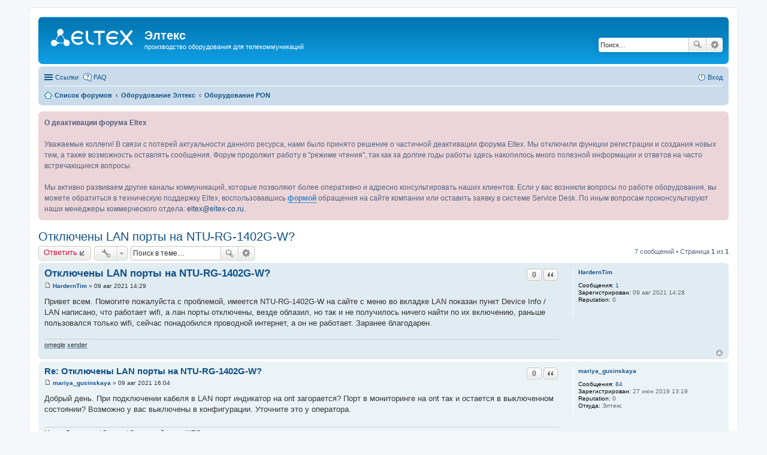

--- FILE ---
content_type: text/html; charset=UTF-8
request_url: https://forum.eltex-co.ru/viewtopic.php?f=6&t=10483&p=54096&sid=efc03c10b6736c472e5c45353eb6ef57
body_size: 42770
content:
<!DOCTYPE html>
<html dir="ltr" lang="ru">
<head>
<meta charset="utf-8" />
<meta name="viewport" content="width=device-width, initial-scale=1" />

<title>Отключены LAN порты на NTU-RG-1402G-W? - Элтекс</title>

	<link rel="alternate" type="application/atom+xml" title="Канал - Элтекс" href="http://forum.eltex-co.ru/feed.php">			<link rel="alternate" type="application/atom+xml" title="Канал - Новые темы" href="http://forum.eltex-co.ru/feed.php?mode=topics">		<link rel="alternate" type="application/atom+xml" title="Канал - Форум - Оборудование PON" href="http://forum.eltex-co.ru/feed.php?f=6">	<link rel="alternate" type="application/atom+xml" title="Канал - Тема - Отключены LAN порты на NTU-RG-1402G-W?" href="http://forum.eltex-co.ru/feed.php?f=6&amp;t=10483">	
	<link rel="canonical" href="http://forum.eltex-co.ru/viewtopic.php?t=10483">

<!--
	phpBB style name: prosilver
	Based on style:   prosilver (this is the default phpBB3 style)
	Original author:  Tom Beddard ( http://www.subBlue.com/ )
	Modified by:
-->

<link href="./styles/prosilver/theme/stylesheet.css?assets_version=41" rel="stylesheet">
<link href="./styles/prosilver/theme/ru/stylesheet.css?assets_version=41" rel="stylesheet">
<link href="./styles/prosilver/theme/responsive.css?assets_version=41" rel="stylesheet" media="all and (max-width: 700px), all and (max-device-width: 700px)">



<!--[if lte IE 9]>
	<link href="./styles/prosilver/theme/tweaks.css?assets_version=41" rel="stylesheet">
<![endif]-->

							
<link href="./ext/phpbb/boardannouncements/styles/all/theme/boardannouncements.css?assets_version=41" rel="stylesheet" type="text/css" media="screen" />
<link href="./ext/pico/reputation/styles/prosilver/theme/reputation_common.css?assets_version=41" rel="stylesheet" type="text/css" media="screen" />
<link href="./ext/pico/reputation/styles/prosilver/theme/reputation_viewtopic.css?assets_version=41" rel="stylesheet" type="text/css" media="screen" />
<link href="./ext/vse/lightbox/styles/all/template/lightbox/css/lightbox.css?assets_version=41" rel="stylesheet" type="text/css" media="screen" />



</head>
<body id="phpbb" class="nojs notouch section-viewtopic ltr ">


<div id="wrap">
	<a id="top" class="anchor" accesskey="t"></a>
	<div id="page-header">
		<div class="headerbar" role="banner">
			<div class="inner">

			<div id="site-description">
				<a id="logo" class="logo" href="./index.php?sid=11c8d4ecb32b5699e5efe5705c8a334b" title="Список форумов"><span class="imageset site_logo"></span></a>
				<h1>Элтекс</h1>
				<p>производство оборудования для телекоммуникаций</p>
				<p class="skiplink"><a href="#start_here">Пропустить</a></p>
			</div>

									<div id="search-box" class="search-box search-header" role="search">
				<form action="./search.php?sid=11c8d4ecb32b5699e5efe5705c8a334b" method="get" id="search">
				<fieldset>
					<input name="keywords" id="keywords" type="search" maxlength="128" title="Ключевые слова" class="inputbox search tiny" size="20" value="" placeholder="Поиск…" />
					<button class="button icon-button search-icon" type="submit" title="Поиск">Поиск</button>
					<a href="./search.php?sid=11c8d4ecb32b5699e5efe5705c8a334b" class="button icon-button search-adv-icon" title="Расширенный поиск">Расширенный поиск</a>
					<input type="hidden" name="sid" value="11c8d4ecb32b5699e5efe5705c8a334b" />

				</fieldset>
				</form>
			</div>
			
			</div>
		</div>
				<div class="navbar" role="navigation">
	<div class="inner">

	<ul id="nav-main" class="linklist bulletin" role="menubar">

		<li id="quick-links" class="small-icon responsive-menu dropdown-container" data-skip-responsive="true">
			<a href="#" class="responsive-menu-link dropdown-trigger">Ссылки</a>
			<div class="dropdown hidden">
				<div class="pointer"><div class="pointer-inner"></div></div>
				<ul class="dropdown-contents" role="menu">
					
											<li class="separator"></li>
																								<li class="small-icon icon-search-unanswered"><a href="./search.php?search_id=unanswered&amp;sid=11c8d4ecb32b5699e5efe5705c8a334b" role="menuitem">Сообщения без ответов</a></li>
						<li class="small-icon icon-search-active"><a href="./search.php?search_id=active_topics&amp;sid=11c8d4ecb32b5699e5efe5705c8a334b" role="menuitem">Активные темы</a></li>
						<li class="separator"></li>
						<li class="small-icon icon-search"><a href="./search.php?sid=11c8d4ecb32b5699e5efe5705c8a334b" role="menuitem">Поиск</a></li>
					
											<li class="separator"></li>
												<li class="small-icon icon-team"><a href="./memberlist.php?mode=team&amp;sid=11c8d4ecb32b5699e5efe5705c8a334b" role="menuitem">Наша команда</a></li>										<li class="separator"></li>

									</ul>
			</div>
		</li>

				<li class="small-icon icon-faq" data-skip-responsive="true"><a href="./faq.php?sid=11c8d4ecb32b5699e5efe5705c8a334b" rel="help" title="Часто задаваемые вопросы" role="menuitem">FAQ</a></li>
						
			<li class="small-icon icon-logout rightside"  data-skip-responsive="true"><a href="./ucp.php?mode=login&amp;sid=11c8d4ecb32b5699e5efe5705c8a334b" title="Вход" accesskey="x" role="menuitem">Вход</a></li>
						</ul>

	<ul id="nav-breadcrumbs" class="linklist navlinks" role="menubar">
						<li class="small-icon icon-home breadcrumbs">
									<span class="crumb" itemtype="http://data-vocabulary.org/Breadcrumb" itemscope=""><a href="./index.php?sid=11c8d4ecb32b5699e5efe5705c8a334b" accesskey="h" data-navbar-reference="index" itemprop="url"><span itemprop="title">Список форумов</span></a></span>
											<span class="crumb" itemtype="http://data-vocabulary.org/Breadcrumb" itemscope="" data-forum-id="12"><a href="./viewforum.php?f=12&amp;sid=11c8d4ecb32b5699e5efe5705c8a334b" itemprop="url"><span itemprop="title">Оборудование Элтекс</span></a></span>
															<span class="crumb" itemtype="http://data-vocabulary.org/Breadcrumb" itemscope="" data-forum-id="6"><a href="./viewforum.php?f=6&amp;sid=11c8d4ecb32b5699e5efe5705c8a334b" itemprop="url"><span itemprop="title">Оборудование PON</span></a></span>
												</li>
		
					<li class="rightside responsive-search" style="display: none;"><a href="./search.php?sid=11c8d4ecb32b5699e5efe5705c8a334b" title="Параметры расширенного поиска" role="menuitem">Поиск</a></li>
			</ul>

	</div>
</div>
	</div>

	
	<a id="start_here" class="anchor"></a>
	<div id="page-body" role="main">
		
				<div id="phpbb_announcement">
				<div><span style="font-weight: bold">  О деактивации форума Eltex</span><br /><br />    Уважаемые коллеги! В связи с потерей актуальности данного ресурса, нами было принято решение о частичной деактивации форума Eltex. Мы отключили функции регистрации и создания новых тем, а также возможность оставлять сообщения. Форум продолжит работу в &quot;режиме чтения&quot;, так как за долгие годы работы здесь накопилось много полезной информации и ответов на часто встречающиеся вопросы.<br /><br />    Мы активно развиваем другие каналы коммуникаций, которые позволяют более оперативно и адресно консультировать наших клиентов. Если у вас возникли вопросы по работе оборудования, вы можете обратиться в техническую поддержку Eltex, воспользовавшись  <span style="font-weight: bold"><a href="https://eltex-co.ru/support/" class="postlink">формой</a></span> обращения на сайте компании или оставить заявку в системе Service Desk. По иным вопросам проконсультируют наши менеджеры коммерческого отдела: <!-- e --><a href="mailto:eltex@eltex-co.ru">eltex@eltex-co.ru</a><!-- e -->.</div>
	</div>

<h2 class="topic-title"><a href="./viewtopic.php?f=6&amp;t=10483&amp;sid=11c8d4ecb32b5699e5efe5705c8a334b">Отключены LAN порты на NTU-RG-1402G-W?</a></h2>
<!-- NOTE: remove the style="display: none" when you want to have the forum description on the topic body -->
<div style="display: none !important;">ONT NTE / NTP,  OLT LTE / LTP / MA4000-PX<br /></div>


<div class="action-bar top">

	<div class="buttons">
		
			<a href="./posting.php?mode=reply&amp;f=6&amp;t=10483&amp;sid=11c8d4ecb32b5699e5efe5705c8a334b" class="button icon-button reply-icon" title="Ответить">
			Ответить		</a>
	
			</div>

		<div class="dropdown-container dropdown-button-control topic-tools">
		<span title="Управление темой" class="button icon-button tools-icon dropdown-trigger dropdown-select"></span>
		<div class="dropdown hidden">
			<div class="pointer"><div class="pointer-inner"></div></div>
			<ul class="dropdown-contents">
																								<li class="small-icon icon-print"><a href="./viewtopic.php?f=6&amp;t=10483&amp;sid=11c8d4ecb32b5699e5efe5705c8a334b&amp;view=print" title="Версия для печати" accesskey="p">Версия для печати</a></li>							</ul>
		</div>
	</div>
	
			<div class="search-box" role="search">
			<form method="get" id="topic-search" action="./search.php?sid=11c8d4ecb32b5699e5efe5705c8a334b">
			<fieldset>
				<input class="inputbox search tiny"  type="search" name="keywords" id="search_keywords" size="20" placeholder="Поиск в теме…" />
				<button class="button icon-button search-icon" type="submit" title="Поиск">Поиск</button>
				<a href="./search.php?sid=11c8d4ecb32b5699e5efe5705c8a334b" class="button icon-button search-adv-icon" title="Расширенный поиск">Расширенный поиск</a>
				<input type="hidden" name="t" value="10483" />
<input type="hidden" name="sf" value="msgonly" />
<input type="hidden" name="sid" value="11c8d4ecb32b5699e5efe5705c8a334b" />

			</fieldset>
			</form>
		</div>
	
			<div class="pagination">
			7 сообщений
							&bull; Страница <strong>1</strong> из <strong>1</strong>
					</div>
		</div>




			<div id="p51140" class="post has-profile bg2">
		<div class="inner">

		<dl class="postprofile" id="profile51140">
			<dt class="no-profile-rank no-avatar">
				<div class="avatar-container">
																			</div>
								<a href="./memberlist.php?mode=viewprofile&amp;u=10143&amp;sid=11c8d4ecb32b5699e5efe5705c8a334b" class="username">HardernTim</a>							</dt>

									
		<dd class="profile-posts"><strong>Сообщения:</strong> <a href="./search.php?author_id=10143&amp;sr=posts&amp;sid=11c8d4ecb32b5699e5efe5705c8a334b">1</a></dd>		<dd class="profile-joined"><strong>Зарегистрирован:</strong> 09 авг 2021 14:28</dd>		
		
			<dd id="profile-10143" class="user-reputation"><strong>Reputation:</strong> <span>0</span></dd>
				
						
		</dl>

		<div class="postbody">
						<div id="post_content51140">

			<h3 class="first"><a href="#p51140">Отключены LAN порты на NTU-RG-1402G-W?</a></h3>

													<ul class="post-buttons">
								<li data-skip-responsive="true">
					<div title="Rate post positive" class="button post-reputation neutral guest" data-referer="_referer=http://forum.eltex-co.ru/viewtopic.php?f=6&amp;t=10483&amp;p=54096&amp;sid=efc03c10b6736c472e5c45353eb6ef57"><span>0</span></div>
			</li>
																																				<li>
							<a href="./posting.php?mode=quote&amp;f=6&amp;p=51140&amp;sid=11c8d4ecb32b5699e5efe5705c8a334b" title="Ответить с цитатой" class="button icon-button quote-icon"><span>Цитата</span></a>
						</li>
														</ul>
							
						<p class="author"><a href="./viewtopic.php?p=51140&amp;sid=11c8d4ecb32b5699e5efe5705c8a334b#p51140"><span class="imageset icon_post_target" title="Сообщение">Сообщение</span></a><span class="responsive-hide"> <strong><a href="./memberlist.php?mode=viewprofile&amp;u=10143&amp;sid=11c8d4ecb32b5699e5efe5705c8a334b" class="username">HardernTim</a></strong> &raquo; </span>09 авг 2021 14:29 </p>
			
			
			
			<div class="content">Привет всем. Помогите пожалуйста с проблемой, имеется NTU-RG-1402G-W на сайте с меню во вкладке LAN показан пункт Device Info / LAN написано, что работает wifi, а лан порты отключены, везде облазил, но так и не получилось ничего найти по их включению, раньше пользовался только wifi, сейчас понадобился проводной интернет, а он не работает. Заранее благодарен.</div>

			
									
									<div id="sig51140" class="signature"><a href="https://omegle.onl/" class="postlink"><span style="color: #333333">omegle</span></a> <a href="https://xender.vip/" class="postlink"><span style="color: #333333">xender</span></a></div>
						</div>

		</div>

		<div class="back2top"><a href="#top" class="top" title="Вернуться к началу">Вернуться к началу</a></div>

		</div>
	</div>

	<hr class="divider" />
				<div id="p51144" class="post has-profile bg1">
		<div class="inner">

		<dl class="postprofile" id="profile51144">
			<dt class="no-profile-rank no-avatar">
				<div class="avatar-container">
																			</div>
								<a href="./memberlist.php?mode=viewprofile&amp;u=8904&amp;sid=11c8d4ecb32b5699e5efe5705c8a334b" class="username">mariya_gusinskaya</a>							</dt>

									
		<dd class="profile-posts"><strong>Сообщения:</strong> <a href="./search.php?author_id=8904&amp;sr=posts&amp;sid=11c8d4ecb32b5699e5efe5705c8a334b">84</a></dd>		<dd class="profile-joined"><strong>Зарегистрирован:</strong> 27 июн 2019 13:19</dd>		
		
			<dd id="profile-8904" class="user-reputation"><strong>Reputation:</strong> <span>0</span></dd>
									<dd class="profile-custom-field profile-phpbb_location"><strong>Откуда:</strong> Элтекс</dd>
							
						
		</dl>

		<div class="postbody">
						<div id="post_content51144">

			<h3 ><a href="#p51144">Re: Отключены LAN порты на NTU-RG-1402G-W?</a></h3>

													<ul class="post-buttons">
								<li data-skip-responsive="true">
					<div title="Rate post positive" class="button post-reputation neutral guest" data-referer="_referer=http://forum.eltex-co.ru/viewtopic.php?f=6&amp;t=10483&amp;p=54096&amp;sid=efc03c10b6736c472e5c45353eb6ef57"><span>0</span></div>
			</li>
																																				<li>
							<a href="./posting.php?mode=quote&amp;f=6&amp;p=51144&amp;sid=11c8d4ecb32b5699e5efe5705c8a334b" title="Ответить с цитатой" class="button icon-button quote-icon"><span>Цитата</span></a>
						</li>
														</ul>
							
						<p class="author"><a href="./viewtopic.php?p=51144&amp;sid=11c8d4ecb32b5699e5efe5705c8a334b#p51144"><span class="imageset icon_post_target" title="Сообщение">Сообщение</span></a><span class="responsive-hide"> <strong><a href="./memberlist.php?mode=viewprofile&amp;u=8904&amp;sid=11c8d4ecb32b5699e5efe5705c8a334b" class="username">mariya_gusinskaya</a></strong> &raquo; </span>09 авг 2021 16:04 </p>
			
			
			
			<div class="content">Добрый день. При подключении кабеля в LAN порт индикатор на ont загорается? Порт в мониторинге на ont так и остается в выключенном состоянии? Возможно у вас выключены в конфигурации. Уточните это у оператора.</div>

			
									
									<div id="sig51144" class="signature">Мария Гусинская / Элтекс / Сервисный центр ШПД</div>
						</div>

		</div>

		<div class="back2top"><a href="#top" class="top" title="Вернуться к началу">Вернуться к началу</a></div>

		</div>
	</div>

	<hr class="divider" />
				<div id="p53319" class="post has-profile bg2">
		<div class="inner">

		<dl class="postprofile" id="profile53319">
			<dt class="no-profile-rank no-avatar">
				<div class="avatar-container">
																			</div>
								<a href="./memberlist.php?mode=viewprofile&amp;u=10984&amp;sid=11c8d4ecb32b5699e5efe5705c8a334b" class="username">kevinroland</a>							</dt>

									
		<dd class="profile-posts"><strong>Сообщения:</strong> <a href="./search.php?author_id=10984&amp;sr=posts&amp;sid=11c8d4ecb32b5699e5efe5705c8a334b">2</a></dd>		<dd class="profile-joined"><strong>Зарегистрирован:</strong> 06 апр 2022 14:22</dd>		
		
			<dd id="profile-10984" class="user-reputation"><strong>Reputation:</strong> <span>0</span></dd>
														<dd class="profile-custom-field profile-phpbb_location"><strong>Откуда:</strong> <!-- m --><a class="postlink" href="https://gbapps.net/yowhatsapp-apk-2">https://gbapps.net/yowhatsapp-apk-2</a><!-- m --></dd>
							
							<dd class="profile-contact">
				<strong>Контактная информация:</strong>
				<div class="dropdown-container dropdown-left">
					<a href="#" class="dropdown-trigger"><span class="imageset icon_contact" title="Контактная информация пользователя kevinroland">Контактная информация пользователя kevinroland</span></a>
					<div class="dropdown hidden">
						<div class="pointer"><div class="pointer-inner"></div></div>
						<div class="dropdown-contents contact-icons">
																																								<div>
																	<a href="https://gbapps.net/yowhatsapp-apk-2" title="Сайт" class="last-cell">
										<span class="contact-icon phpbb_website-icon">Сайт</span>
									</a>
																	</div>
																					</div>
					</div>
				</div>
			</dd>
				
		</dl>

		<div class="postbody">
						<div id="post_content53319">

			<h3 ><a href="#p53319">Re: Отключены LAN порты на NTU-RG-1402G-W?</a></h3>

													<ul class="post-buttons">
								<li data-skip-responsive="true">
					<div title="Rate post positive" class="button post-reputation neutral guest" data-referer="_referer=http://forum.eltex-co.ru/viewtopic.php?f=6&amp;t=10483&amp;p=54096&amp;sid=efc03c10b6736c472e5c45353eb6ef57"><span>0</span></div>
			</li>
																																				<li>
							<a href="./posting.php?mode=quote&amp;f=6&amp;p=53319&amp;sid=11c8d4ecb32b5699e5efe5705c8a334b" title="Ответить с цитатой" class="button icon-button quote-icon"><span>Цитата</span></a>
						</li>
														</ul>
							
						<p class="author"><a href="./viewtopic.php?p=53319&amp;sid=11c8d4ecb32b5699e5efe5705c8a334b#p53319"><span class="imageset icon_post_target" title="Сообщение">Сообщение</span></a><span class="responsive-hide"> <strong><a href="./memberlist.php?mode=viewprofile&amp;u=10984&amp;sid=11c8d4ecb32b5699e5efe5705c8a334b" class="username">kevinroland</a></strong> &raquo; </span>06 апр 2022 14:27 </p>
			
			
			
			<div class="content"><blockquote><div><cite>HardernTim писал(а):</cite>Привет всем. Помогите пожалуйста с проблемой, имеется NTU-RG-1402G-W на сайте с меню во вкладке LAN показан пункт Device Info / LAN написано, что работает wifi, а лан порты отключены, везде облазил, но так и не получилось ничего найти по их включению, раньше пользовался только wifi, сейчас понадобился проводной интернет, а он не работает. Заранее благодарен.</div></blockquote><br />У меня также была похожая проблема, если вы расскажете больше о Так пишет когда подключаете по проводу что-то? так что я думаю, что могу помочь вам.</div>

			
									
									<div id="sig53319" class="signature">KevinR  <span style="font-size: 5%; line-height: 116%;"><a href="https://gbapps.net/gbwhatsapp-apk/" class="postlink">https://gbapps.net/gbwhatsapp-apk/</a></span> <a href="https://mini-militia.com/download-doodle-army2-apk/" class="postlink">Doodle army2 apk</a></div>
						</div>

		</div>

		<div class="back2top"><a href="#top" class="top" title="Вернуться к началу">Вернуться к началу</a></div>

		</div>
	</div>

	<hr class="divider" />
				<div id="p53385" class="post has-profile bg1">
		<div class="inner">

		<dl class="postprofile" id="profile53385">
			<dt class="no-profile-rank no-avatar">
				<div class="avatar-container">
																			</div>
								<a href="./memberlist.php?mode=viewprofile&amp;u=10988&amp;sid=11c8d4ecb32b5699e5efe5705c8a334b" class="username">EvgenySh</a>							</dt>

									
		<dd class="profile-posts"><strong>Сообщения:</strong> <a href="./search.php?author_id=10988&amp;sr=posts&amp;sid=11c8d4ecb32b5699e5efe5705c8a334b">3</a></dd>		<dd class="profile-joined"><strong>Зарегистрирован:</strong> 08 апр 2022 14:18</dd>		
		
			<dd id="profile-10988" class="user-reputation"><strong>Reputation:</strong> <span>0</span></dd>
				
						
		</dl>

		<div class="postbody">
						<div id="post_content53385">

			<h3 ><a href="#p53385">Re: Отключены LAN порты на NTU-RG-1402G-W?</a></h3>

													<ul class="post-buttons">
								<li data-skip-responsive="true">
					<div title="Rate post positive" class="button post-reputation neutral guest" data-referer="_referer=http://forum.eltex-co.ru/viewtopic.php?f=6&amp;t=10483&amp;p=54096&amp;sid=efc03c10b6736c472e5c45353eb6ef57"><span>0</span></div>
			</li>
																																				<li>
							<a href="./posting.php?mode=quote&amp;f=6&amp;p=53385&amp;sid=11c8d4ecb32b5699e5efe5705c8a334b" title="Ответить с цитатой" class="button icon-button quote-icon"><span>Цитата</span></a>
						</li>
														</ul>
							
						<p class="author"><a href="./viewtopic.php?p=53385&amp;sid=11c8d4ecb32b5699e5efe5705c8a334b#p53385"><span class="imageset icon_post_target" title="Сообщение">Сообщение</span></a><span class="responsive-hide"> <strong><a href="./memberlist.php?mode=viewprofile&amp;u=10988&amp;sid=11c8d4ecb32b5699e5efe5705c8a334b" class="username">EvgenySh</a></strong> &raquo; </span>08 апр 2022 14:27 </p>
			
			
			
			<div class="content">Помог откат прошивки на версию ntu-rg-3.25.2.1560.full.bin<br />Можно найти в интернете по адресу <!-- m --><a class="postlink" href="https://eltexsl.ru/product/ntu-rg-1402g-w/">https://eltexsl.ru/product/ntu-rg-1402g-w/</a><!-- m --><br />Пароль админа kW5i_1bYC6os, после обновления менять обязательно.<br />TR-069 отключить.</div>

			
									
									
						</div>

		</div>

		<div class="back2top"><a href="#top" class="top" title="Вернуться к началу">Вернуться к началу</a></div>

		</div>
	</div>

	<hr class="divider" />
				<div id="p54092" class="post has-profile bg2">
		<div class="inner">

		<dl class="postprofile" id="profile54092">
			<dt class="no-profile-rank no-avatar">
				<div class="avatar-container">
																			</div>
								<a href="./memberlist.php?mode=viewprofile&amp;u=11215&amp;sid=11c8d4ecb32b5699e5efe5705c8a334b" class="username">Jhonhamri</a>							</dt>

									
		<dd class="profile-posts"><strong>Сообщения:</strong> <a href="./search.php?author_id=11215&amp;sr=posts&amp;sid=11c8d4ecb32b5699e5efe5705c8a334b">1</a></dd>		<dd class="profile-joined"><strong>Зарегистрирован:</strong> 22 авг 2022 21:23</dd>		
		
			<dd id="profile-11215" class="user-reputation"><strong>Reputation:</strong> <span>0</span></dd>
				
						
		</dl>

		<div class="postbody">
						<div id="post_content54092">

			<h3 ><a href="#p54092">Re: Отключены LAN порты на NTU-RG-1402G-W?</a></h3>

													<ul class="post-buttons">
								<li data-skip-responsive="true">
					<div title="Rate post positive" class="button post-reputation neutral guest" data-referer="_referer=http://forum.eltex-co.ru/viewtopic.php?f=6&amp;t=10483&amp;p=54096&amp;sid=efc03c10b6736c472e5c45353eb6ef57"><span>0</span></div>
			</li>
																																				<li>
							<a href="./posting.php?mode=quote&amp;f=6&amp;p=54092&amp;sid=11c8d4ecb32b5699e5efe5705c8a334b" title="Ответить с цитатой" class="button icon-button quote-icon"><span>Цитата</span></a>
						</li>
														</ul>
							
						<p class="author"><a href="./viewtopic.php?p=54092&amp;sid=11c8d4ecb32b5699e5efe5705c8a334b#p54092"><span class="imageset icon_post_target" title="Сообщение">Сообщение</span></a><span class="responsive-hide"> <strong><a href="./memberlist.php?mode=viewprofile&amp;u=11215&amp;sid=11c8d4ecb32b5699e5efe5705c8a334b" class="username">Jhonhamri</a></strong> &raquo; </span>22 авг 2022 21:27 </p>
			
			
			
			<div class="content">Всем, кого это касается, добрый день. Загорается ли индикатор соединения, когда кабель вставлен в порт LAN? Сохраняется ли выключенное состояние порта при включенном мониторинге? Возможно, эта опция была отключена в настройках вашей системы<a href="https://guiadealimentos.com/" class="postlink">.</a> Поговорите со своим поставщиком услуг и посмотрите, что они рекомендуют.</div>

			
									
									
						</div>

		</div>

		<div class="back2top"><a href="#top" class="top" title="Вернуться к началу">Вернуться к началу</a></div>

		</div>
	</div>

	<hr class="divider" />
				<div id="p54093" class="post has-profile bg1">
		<div class="inner">

		<dl class="postprofile" id="profile54093">
			<dt class="no-profile-rank no-avatar">
				<div class="avatar-container">
																			</div>
								<a href="./memberlist.php?mode=viewprofile&amp;u=11216&amp;sid=11c8d4ecb32b5699e5efe5705c8a334b" class="username">jhonhamrie</a>							</dt>

									
		<dd class="profile-posts"><strong>Сообщения:</strong> <a href="./search.php?author_id=11216&amp;sr=posts&amp;sid=11c8d4ecb32b5699e5efe5705c8a334b">1</a></dd>		<dd class="profile-joined"><strong>Зарегистрирован:</strong> 23 авг 2022 04:58</dd>		
		
			<dd id="profile-11216" class="user-reputation"><strong>Reputation:</strong> <span>0</span></dd>
				
						
		</dl>

		<div class="postbody">
						<div id="post_content54093">

			<h3 ><a href="#p54093">Re: Отключены LAN порты на NTU-RG-1402G-W?</a></h3>

													<ul class="post-buttons">
								<li data-skip-responsive="true">
					<div title="Rate post positive" class="button post-reputation neutral guest" data-referer="_referer=http://forum.eltex-co.ru/viewtopic.php?f=6&amp;t=10483&amp;p=54096&amp;sid=efc03c10b6736c472e5c45353eb6ef57"><span>0</span></div>
			</li>
																																				<li>
							<a href="./posting.php?mode=quote&amp;f=6&amp;p=54093&amp;sid=11c8d4ecb32b5699e5efe5705c8a334b" title="Ответить с цитатой" class="button icon-button quote-icon"><span>Цитата</span></a>
						</li>
														</ul>
							
						<p class="author"><a href="./viewtopic.php?p=54093&amp;sid=11c8d4ecb32b5699e5efe5705c8a334b#p54093"><span class="imageset icon_post_target" title="Сообщение">Сообщение</span></a><span class="responsive-hide"> <strong><a href="./memberlist.php?mode=viewprofile&amp;u=11216&amp;sid=11c8d4ecb32b5699e5efe5705c8a334b" class="username">jhonhamrie</a></strong> &raquo; </span>23 авг 2022 04:59 </p>
			
			
			
			<div class="content">Good day to all parties involved. When the cable is connected into the LAN port, does the link indicator light up? When monitoring is enabled, does the port's disabled status still exist? Your system settings may have disabled this option<a href="https://weldingheaven.com/" class="postlink">https://weldingheaven.com/</a> Consult with your service provider to learn their suggestions.</div>

			
									
									
						</div>

		</div>

		<div class="back2top"><a href="#top" class="top" title="Вернуться к началу">Вернуться к началу</a></div>

		</div>
	</div>

	<hr class="divider" />
				<div id="p54096" class="post has-profile bg2">
		<div class="inner">

		<dl class="postprofile" id="profile54096">
			<dt class="no-profile-rank no-avatar">
				<div class="avatar-container">
																			</div>
								<a href="./memberlist.php?mode=viewprofile&amp;u=11219&amp;sid=11c8d4ecb32b5699e5efe5705c8a334b" class="username">jhonhamrie1</a>							</dt>

									
		<dd class="profile-posts"><strong>Сообщения:</strong> <a href="./search.php?author_id=11219&amp;sr=posts&amp;sid=11c8d4ecb32b5699e5efe5705c8a334b">1</a></dd>		<dd class="profile-joined"><strong>Зарегистрирован:</strong> 23 авг 2022 14:41</dd>		
		
			<dd id="profile-11219" class="user-reputation"><strong>Reputation:</strong> <span>0</span></dd>
				
						
		</dl>

		<div class="postbody">
						<div id="post_content54096">

			<h3 ><a href="#p54096">Re: Отключены LAN порты на NTU-RG-1402G-W?</a></h3>

													<ul class="post-buttons">
								<li data-skip-responsive="true">
					<div title="Rate post positive" class="button post-reputation neutral guest" data-referer="_referer=http://forum.eltex-co.ru/viewtopic.php?f=6&amp;t=10483&amp;p=54096&amp;sid=efc03c10b6736c472e5c45353eb6ef57"><span>0</span></div>
			</li>
																																				<li>
							<a href="./posting.php?mode=quote&amp;f=6&amp;p=54096&amp;sid=11c8d4ecb32b5699e5efe5705c8a334b" title="Ответить с цитатой" class="button icon-button quote-icon"><span>Цитата</span></a>
						</li>
														</ul>
							
						<p class="author"><a href="./viewtopic.php?p=54096&amp;sid=11c8d4ecb32b5699e5efe5705c8a334b#p54096"><span class="imageset icon_post_target" title="Сообщение">Сообщение</span></a><span class="responsive-hide"> <strong><a href="./memberlist.php?mode=viewprofile&amp;u=11219&amp;sid=11c8d4ecb32b5699e5efe5705c8a334b" class="username">jhonhamrie1</a></strong> &raquo; </span>23 авг 2022 14:48 </p>
			
			
			
			<div class="content">Привет всем, кто заинтересован. Когда кабель подключается к порту локальной сети, зажигается ли индикатор подключения? Включает ли состояние засадки порта мониторинг мониторинга? Возможно, настройки вашей системы отключены. Проконсультируйтесь сoсвоипоставщиком услуг, чтобы узнать их предложения<a href="https://www.pakistantumhetoho.com.pk/" class="postlink">.</a></div>

			
									
									
						</div>

		</div>

		<div class="back2top"><a href="#top" class="top" title="Вернуться к началу">Вернуться к началу</a></div>

		</div>
	</div>

	<hr class="divider" />
	

	<form id="viewtopic" method="post" action="./viewtopic.php?f=6&amp;t=10483&amp;sid=11c8d4ecb32b5699e5efe5705c8a334b">
	<fieldset class="display-options" style="margin-top: 0; ">
				<label>Показать сообщения за: <select name="st" id="st"><option value="0" selected="selected">Все сообщения</option><option value="1">1 день</option><option value="7">7 дней</option><option value="14">2 недели</option><option value="30">1 месяц</option><option value="90">3 месяца</option><option value="180">6 месяцев</option><option value="365">1 год</option></select></label>
		<label>Поле сортировки <select name="sk" id="sk"><option value="a">Автор</option><option value="t" selected="selected">Время размещения</option><option value="s">Заголовок</option></select></label> <label><select name="sd" id="sd"><option value="a" selected="selected">по возрастанию</option><option value="d">по убыванию</option></select></label>
		<input type="submit" name="sort" value="Перейти" class="button2" />
			</fieldset>
	</form>
	<hr />

<div class="action-bar bottom">
	<div class="buttons">
		
			<a href="./posting.php?mode=reply&amp;f=6&amp;t=10483&amp;sid=11c8d4ecb32b5699e5efe5705c8a334b" class="button icon-button reply-icon" title="Ответить">
			Ответить		</a>
	
			</div>

		<div class="dropdown-container dropdown-button-control topic-tools">
		<span title="Управление темой" class="button icon-button tools-icon dropdown-trigger dropdown-select"></span>
		<div class="dropdown hidden">
			<div class="pointer"><div class="pointer-inner"></div></div>
			<ul class="dropdown-contents">
																								<li class="small-icon icon-print"><a href="./viewtopic.php?f=6&amp;t=10483&amp;sid=11c8d4ecb32b5699e5efe5705c8a334b&amp;view=print" title="Версия для печати" accesskey="p">Версия для печати</a></li>							</ul>
		</div>
	</div>

		
	
			<div class="pagination">
			7 сообщений
							&bull; Страница <strong>1</strong> из <strong>1</strong>
					</div>
		<div class="clear"></div>
</div>


	<p class="jumpbox-return"><a href="./viewforum.php?f=6&amp;sid=11c8d4ecb32b5699e5efe5705c8a334b" class="left-box arrow-left" accesskey="r">Вернуться в «Оборудование PON»</a></p>


	<div class="dropdown-container dropdown-container-right dropdown-up dropdown-left dropdown-button-control" id="jumpbox">
		<span title="Перейти" class="dropdown-trigger button dropdown-select">
			Перейти		</span>
		<div class="dropdown hidden">
			<div class="pointer"><div class="pointer-inner"></div></div>
			<ul class="dropdown-contents">
																			<li><a href="./viewforum.php?f=11&amp;sid=11c8d4ecb32b5699e5efe5705c8a334b">Общие вопросы</a></li>
																<li>&nbsp; &nbsp;<a href="./viewforum.php?f=4&amp;sid=11c8d4ecb32b5699e5efe5705c8a334b">Общие вопросы</a></li>
																<li><a href="./viewforum.php?f=12&amp;sid=11c8d4ecb32b5699e5efe5705c8a334b">Оборудование Элтекс</a></li>
																<li>&nbsp; &nbsp;<a href="./viewforum.php?f=6&amp;sid=11c8d4ecb32b5699e5efe5705c8a334b">Оборудование PON</a></li>
																<li>&nbsp; &nbsp;<a href="./viewforum.php?f=7&amp;sid=11c8d4ecb32b5699e5efe5705c8a334b">Оборудование VoIP</a></li>
																<li>&nbsp; &nbsp;<a href="./viewforum.php?f=8&amp;sid=11c8d4ecb32b5699e5efe5705c8a334b">АТС: городские, узловые, сельские</a></li>
																<li>&nbsp; &nbsp;<a href="./viewforum.php?f=9&amp;sid=11c8d4ecb32b5699e5efe5705c8a334b">Медиацентры NV</a></li>
																<li>&nbsp; &nbsp;<a href="./viewforum.php?f=10&amp;sid=11c8d4ecb32b5699e5efe5705c8a334b">Коммутаторы и маршрутизаторы Ethernet</a></li>
																<li>&nbsp; &nbsp;<a href="./viewforum.php?f=2&amp;sid=11c8d4ecb32b5699e5efe5705c8a334b">Вопросы по прочему оборудованию</a></li>
																<li>&nbsp; &nbsp;<a href="./viewforum.php?f=16&amp;sid=11c8d4ecb32b5699e5efe5705c8a334b">Оборудование беспроводного доступа</a></li>
																<li>&nbsp; &nbsp;<a href="./viewforum.php?f=18&amp;sid=11c8d4ecb32b5699e5efe5705c8a334b">Домашние роутеры, репитеры</a></li>
																<li><a href="./viewforum.php?f=13&amp;sid=11c8d4ecb32b5699e5efe5705c8a334b">Общение</a></li>
																<li>&nbsp; &nbsp;<a href="./viewforum.php?f=5&amp;sid=11c8d4ecb32b5699e5efe5705c8a334b">Курилка</a></li>
																<li>&nbsp; &nbsp;<a href="./viewforum.php?f=15&amp;sid=11c8d4ecb32b5699e5efe5705c8a334b">Temp</a></li>
																<li><a href="./viewforum.php?f=17&amp;sid=11c8d4ecb32b5699e5efe5705c8a334b">Новости Элтекс</a></li>
										</ul>
		</div>
	</div>


	<div class="stat-block online-list">
		<h3>Кто сейчас на конференции</h3>
		<p>Сейчас этот форум просматривают: нет зарегистрированных пользователей и 20 гостей</p>
	</div>

			</div>


<div id="page-footer" role="contentinfo">
	<div class="navbar" role="navigation">
	<div class="inner">

	<ul id="nav-footer" class="linklist bulletin" role="menubar">
		<li class="small-icon icon-home breadcrumbs">
									<span class="crumb"><a href="./index.php?sid=11c8d4ecb32b5699e5efe5705c8a334b" data-navbar-reference="index">Список форумов</a></span>
					</li>
		
				<li class="rightside">Часовой пояс: <abbr title="Азия/Новосибирск">UTC+07:00</abbr></li>
							<li class="small-icon icon-delete-cookies rightside"><a href="./ucp.php?mode=delete_cookies&amp;sid=11c8d4ecb32b5699e5efe5705c8a334b" data-ajax="true" data-refresh="true" role="menuitem">Удалить cookies конференции</a></li>
									<li class="small-icon icon-team rightside" data-last-responsive="true"><a href="./memberlist.php?mode=team&amp;sid=11c8d4ecb32b5699e5efe5705c8a334b" role="menuitem">Наша команда</a></li>					</ul>

	</div>
</div>

	<div class="copyright">
				Создано на основе <a href="https://www.phpbb.com/">phpBB</a>&reg; Forum Software &copy; phpBB Limited
		<br /><a href='http://www.phpbbguru.net/'>Русская поддержка phpBB</a>							</div>

	<div id="darkenwrapper" data-ajax-error-title="Ошибка AJAX" data-ajax-error-text="При обработке запроса произошла ошибка." data-ajax-error-text-abort="Запрос прерван пользователем." data-ajax-error-text-timeout="Время запроса истекло; повторите попытку." data-ajax-error-text-parsererror="При выполнении запроса возникла непредвиденная ошибка, и сервер вернул неверный ответ.">
		<div id="darken">&nbsp;</div>
	</div>

	<div id="phpbb_alert" class="phpbb_alert" data-l-err="Ошибка" data-l-timeout-processing-req="Время выполнения запроса истекло.">
		<a href="#" class="alert_close"></a>
		<h3 class="alert_title">&nbsp;</h3><p class="alert_text"></p>
	</div>
	<div id="phpbb_confirm" class="phpbb_alert">
		<a href="#" class="alert_close"></a>
		<div class="alert_text"></div>
	</div>
</div>

</div>

<div>
	<a id="bottom" class="anchor" accesskey="z"></a>
	<img src="./cron.php?cron_type=cron.task.core.tidy_cache&amp;sid=11c8d4ecb32b5699e5efe5705c8a334b" width="1" height="1" alt="cron" /></div>

<script type="text/javascript" src="./assets/javascript/jquery.min.js?assets_version=41"></script>
<script type="text/javascript" src="./assets/javascript/core.js?assets_version=41"></script>

<div id="reputation-popup"></div>
									<script>
		var vseLightbox = {};
		vseLightbox.resizeWidth = 480;
		vseLightbox.lightboxGal = 1;
		vseLightbox.lightboxSig = 1;
	</script>

<script type="text/javascript" src="./ext/phpbb/boardannouncements/styles/all/template/js/boardannouncements.js?assets_version=41"></script>

<script type="text/javascript" src="./styles/prosilver/template/forum_fn.js?assets_version=41"></script>

<script type="text/javascript" src="./styles/prosilver/template/ajax.js?assets_version=41"></script>

<script type="text/javascript" src="./ext/pico/reputation/styles/prosilver/template/reputation.js?assets_version=41"></script>

<script type="text/javascript" src="./ext/vse/lightbox/styles/all/template/js/resizer.js?assets_version=41"></script>

<script type="text/javascript" src="./ext/vse/lightbox/styles/all/template/lightbox/js/lightbox.min.js?assets_version=41"></script>





<!-- Yandex.Metrika counter -->
<script type="text/javascript" >
    (function (d, w, c) {
        (w[c] = w[c] || []).push(function() {
            try {
                w.yaCounter49736269 = new Ya.Metrika2({
                    id:49736269,
                    clickmap:true,
                    trackLinks:true,
                    accurateTrackBounce:true,
                    webvisor:true
                });
            } catch(e) { }
        });
        var n = d.getElementsByTagName("script")[0],
            s = d.createElement("script"),
            f = function () { n.parentNode.insertBefore(s, n); };
        s.type = "text/javascript";
        s.async = true;
        s.src = "https://mc.yandex.ru/metrika/tag.js";
        if (w.opera == "[object Opera]") {
            d.addEventListener("DOMContentLoaded", f, false);
        } else { f(); }
    })(document, window, "yandex_metrika_callbacks2");
</script>
<noscript><div><img src="https://mc.yandex.ru/watch/49736269" style="position:absolute; left:-9999px;" alt="" /></div></noscript>
<!-- /Yandex.Metrika counter -->

<!-- Global site tag (gtag.js) - Google Analytics -->
<script async src="https://www.googletagmanager.com/gtag/js?id=UA-122812766-1"></script>
<script>
  window.dataLayer = window.dataLayer || [];
  function gtag(){dataLayer.push(arguments);}
  gtag('js', new Date());

  gtag('config', 'UA-122812766-1');
</script>
</body>
</html>
